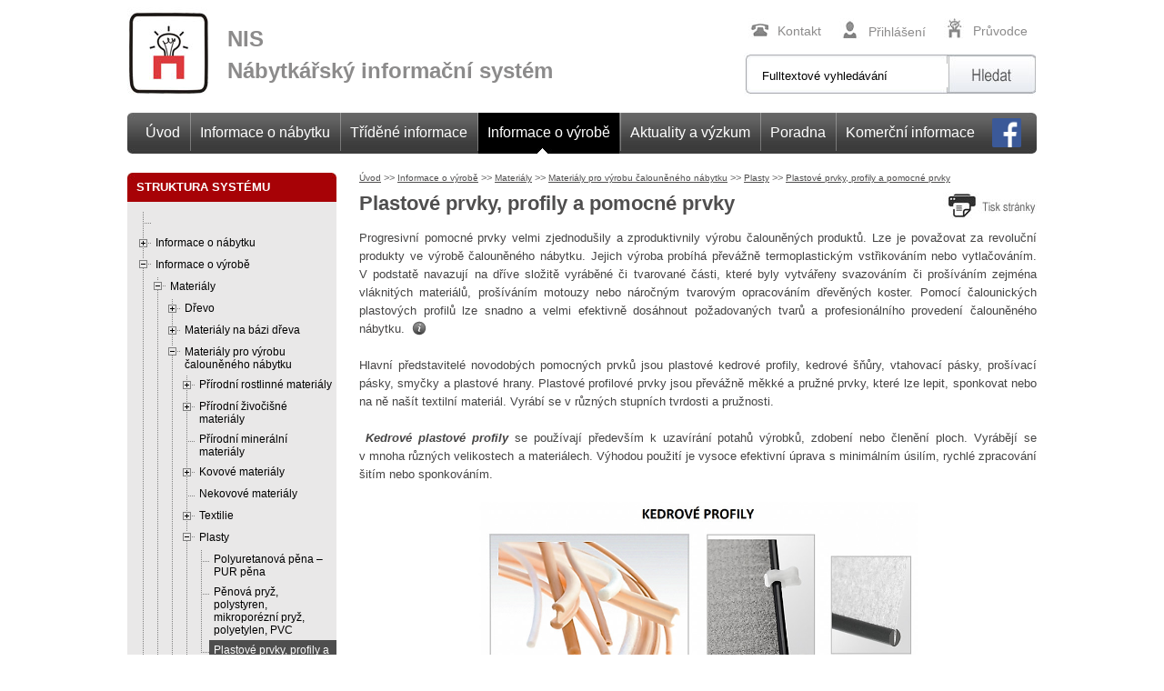

--- FILE ---
content_type: text/html; charset=utf-8
request_url: https://www.n-i-s.cz/cz/plastove-prvky-profily-a-pomocne-prvky/page/460/
body_size: 14959
content:
<!DOCTYPE html PUBLIC "-//W3C//DTD XHTML 1.0 Transitional//EN" "http://www.w3.org/TR/xhtml1/DTD/xhtml1-transitional.dtd">
<html xmlns="http://www.w3.org/1999/xhtml" xml:lang="cs" lang="cs">
<head>
<title>NIS - Nábytkářský informační systém</title>
<meta name="Description" content="NIS - Nábytkářský informační systém" />            
<meta name="Keywords" content="nis, nábytkářský,informační,systeém, servis,normy,nábytek" />            
 
<meta http-equiv="content-type" content="text/html; charset=utf-8" />
<meta http-equiv="content-language" content="cs" />
 
 

<meta name="author" content="Pavel Gregor | p.gregor@interier.com" />
   
<meta name="copyright" content="http://www.n-i-s.cz" />


<link rel="stylesheet" type="text/css" href="/css/lightbox.css" media="screen" />


<script type="text/javascript" src="/js/ajax.js"></script>


  <link rel="stylesheet" type="text/css" href="/css/tabs.css" />
    <script type="text/javascript">
      /* <![CDATA[ */
      document.write('<link rel="stylesheet" type="text/css" ' +
        'href="/css/preload.css" />');
      /* ]]> */
    </script>
  
    <script type="text/javascript"
      src="https://ajax.googleapis.com/ajax/libs/jquery/1.6.4/jquery.min.js">
    </script>

 
  
<link rel="stylesheet" type="text/css" href="/css/index.css" media="screen, projection" />

    <link rel="stylesheet" type="text/css" media="screen" href="/js/fancybox/jquery.fancybox-1.3.4.css" />
    <script type="text/javascript" src="/js/fancybox/jquery.mousewheel-3.0.4.pack.js"></script>
    <script type="text/javascript" src="/js/fancybox/jquery.fancybox-1.3.4.js"></script>


<script type="text/javascript" src="/js/jquery.lightbox.js" charset="utf-8"></script>
<script type="text/javascript" src="/js/jquery.treeview.js" charset="utf-8"></script>
<script type="text/javascript" src="/js/jquery.listnav-2.1.js" charset="utf-8"></script>

    <script type="text/javascript" src="/js/tabs.js"></script>



<link href="http://jet-jadro.intweb.cz/libs/free-css-drop-down-menu_v1_1/css/dropdown/dropdown.vertical.css" media="screen" rel="stylesheet" type="text/css" />

<link href="http://jet-jadro.intweb.cz/libs/free-css-drop-down-menu_v1_1/css/dropdown/themes/default/default.css" media="screen" rel="stylesheet" type="text/css" />

<!--[if lt IE 7]>
<script type="text/javascript" src="http://jet-jadro.intweb.cz/libs/free-css-drop-down-menu_v1_1/js/jquery/jquery.dropdown.js"></script>
<![endif]-->

 <link rel="stylesheet" type="text/css" href="/css/pages.css" media="screen, projection" />
 <link rel="stylesheet" type="text/css" href="/css/jquery.treeview.css" media="screen, projection" />

    

<script type="text/javascript">
	$(document).ready(function(){
   $('.lightbox').lightbox();

                $(".catmenu").treeview({
				collapsed: true,
				animated: "medium",     
        unique: true,                
		        persist: "location" ,
		toggle: function() {
			window.console && console.log("%o was toggled", this);
		}
			});
		$(".lightbox").lightbox();
                    
		$(".tooltip").fancybox({
                                'autoScale'     : false,	
                                'hideOnContentClick' : true,
				'titlePosition'		: 'inside',
				'transitionIn'		: 'none',
				'transitionOut'		: 'none'
			});
                   $(".tooltip2").fancybox({
                                'autoScale'     : false,	
                                'hideOnContentClick' : true,
				'titlePosition'		: 'inside',
				'transitionIn'		: 'none',
				'transitionOut'		: 'none'
			});
                            
               $(".helpurl").fancybox({
		'width'				: '75%',
		'height'			: '75%',
                 'autoScale'     	: false,
                 'transitionIn'		: 'none',
		'transitionOut'		: 'none',
		'type'				: 'iframe'
	});

	});

</script>



<script type="text/javascript">
$(document).ready(function(){
 $('#myList').listnav({ 
    initLetter: 'a', 
    includeOther: true, 
    showCounts: false,
    noMatchText: 'Nic neodpovídá filtru, klikněte na další písmeno.'
  });
});
</script>



    

  
  <script type="text/javascript">
 var _gaq = _gaq || [];
 _gaq.push(['_setAccount', 'UA-42650333-1']);
 _gaq.push(['_trackPageview']);
 (function() {
var ga = document.createElement('script'); ga.type = 'text/javascript'; ga.async = true;
ga.src = ('https:' == document.location.protocol ? 'https://ssl' : 'http://www') + '.google-analytics.com/ga.js';
var s = document.getElementsByTagName('script')[0]; s.parentNode.insertBefore(ga, s);
})();
 
 </script>


<script>
(function(){
  window._fbds = window._fbds || {};
  _fbds.pixelId = 1410170079234004;
  var fbds = document.createElement('script');
  fbds.async = true;
  fbds.src = '//connect.facebook.net/en_US/fbds.js';
  var s = document.getElementsByTagName('script')[0];
  s.parentNode.insertBefore(fbds, s);
})();

window._fbq = window._fbq || [];
window._fbq.push(["track", "PixelInitialized", {}]);
</script>

<noscript><img height="1" width="1" border="0" alt="" style="display:none" src="https://www.facebook.com/tr?id=1410170079234004&amp;ev=NoScript" /></noscript>

</head> 

  <body>
 
 
<div id="page">


   
<div id="top13">
   <h1>NIS<br />Nábytkářský informační systém</h1>
      
 <div id='topleft'><a id='topodkaz' href='/'></a></div>
    
 <div id='topmenu'>
     
<a href='/cz/pruvodce/'><img src="/images13/ico_pruvodce.jpg" alt="Průvodce" />Průvodce</a>
<div id="resultLogin">
    <a href='/user/2/login/'><img src="/images13/ico_login.jpg" alt="Přihlášení" />Přihlášení</a>
 
</div>
<a href='/cz/kontakt/'><img src="/images13/ico_kontakt.jpg" alt="Kontakt" />Kontakt</a>

</div>
 
<div id="topsearch">

<form method="get" action="/search/">
 <input onfocus="if(this.value=='Fulltextové vyhledávání'){this.value=''}"
 onblur="if(this.value==''){this.value='zadejte klíčové slovo'}"
 type="text" id="hltex" name="hltex"
 value="Fulltextové vyhledávání"/>


<input type="submit" class="sub" align="right" name="Search" value="" />
</form>

</div>
 
 
 
      <div id="header-menu">  
                      <div id="header-menu-left"> </div>
                      
                      <div id="header-menu-center">
                                

          <ul id="jsddm">
                                  <li class="select">
                            <a href="/">Úvod</a>          
                                        </li>     
                                                  <li class="">
                                 <img src="/images13/menu_oddelovac.jpg" alt="" />
                            <a href="/cz/vse-o-nabytku/page/14/">Informace o nábytku</a>
                           
                                
       <ul>                          
      
    <li><a href="/cz/nabytek-jako-pojem/page/15/" title="">
    Nábytek jako pojem</a> </li>
       
    <li><a href="/cz/zakladni-pozadavky/page/16/" title="">
    Základní požadavky</a> </li>
       
    <li><a href="/cz/zavazne-predpisy/page/18/" title="">
    Závazné předpisy</a> </li>
       
    <li><a href="/cz/ergonomie/page/19/" title="">
    Ergonomie</a> </li>
       
    <li><a href="/cz/bytovy-nabytek/page/17/" title="">
    Bytový nábytek</a> </li>
       
    <li><a href="/cz/nebytovy-nabytek/page/426/" title="">
    Nebytový nábytek</a> </li>
       
    <li><a href="/cz/stylovy-nabytek/page/345/" title="">
    Stylový nábytek</a> </li>
       
    <li><a href="/cz/bezbarierovy-nabytek/page/336/" title="">
    Bezbariérový nábytek</a> </li>
       
    <li><a href="/cz/ekologicky-nabytek/page/471/" title="">
    Ekologický nábytek</a> </li>
           
   </ul>       
                            
                            
                                        </li>     
                                  <li class="">
                                <img src="/images13/menu_oddelovac.jpg" alt="" />
                            <a href="/search/">Tříděné informace</a>          
                                        </li>     
                                   <li class="">
                                   <img src="/images13/menu_oddelovac.jpg" alt="" />
                           <a href="/cz/informace-vztahujici-se-k-vyrobe/page/65/" class="active">Informace o výrobě</a>
                                     
                                          <ul>                          
           
    <li><a href="/cz/materialy/page/66/" title="">
    Materiály</a> </li>
             
    <li><a href="/cz/technologie/page/67/" title="">
    Technologie</a> </li>
             
    <li><a href="/cz/provozni-predpisy/page/68/" title="">
    Provozní předpisy</a> </li>
             
    <li><a href="/cz/pracovne-pravni-predpisy/page/69/" title="">
    Pracovně právní předpisy</a> </li>
             
    <li><a href="/cz/ekologie-vyroby/page/77/" title="">
    Ekologie výroby</a> </li>
            
   </ul>   
                                   
                                   </li>     
                                                  <li class="">
                                    <img src="/images13/menu_oddelovac.jpg" alt="" />
                              <a href="/cz/aktuality-vyzkum/">
                                  Aktuality a výzkum</a>     
                                        </li>     
                                                         <li class="">
                                <img src="/images13/menu_oddelovac.jpg" alt="" />
                              <a href="/poradna/">Poradna</a>  
                              
                                                                     <ul>                          
           
    <li><a href="/cz/informace-pro-zakazniky/page/500/" title="">
    Informace pro zákazníky</a> </li>
            
   </ul>   
                                        </li>    
                                               <li class="">
                                <img src="/images13/menu_oddelovac.jpg" alt="" />
                              <a href="/cz/komercni-informace/page/283/">Komerční informace</a>     
                                    
                                            <ul>                          
       
    <li><a href="/cz/vyroba-a-obchod/page/284/" title="">
    Výroba a obchod</a> </li>
      
    <li><a href="/cz/odborne-poradenstvi/page/285/" title="">
    Odborné poradenství</a> </li>
      
    <li><a href="/cz/interier/page/286/" title="">
    Interiér</a> </li>
         
   </ul>             
                                               
                                               </li>     
                                  <li class="">
                                                <a class="fb" href="https://www.facebook.com/cesky.nabytek.cz" target="_blank">
                                                
                                 <img src="/images/fb-logo.png" alt="" />
                                  </a>  </li>         
                                  
                            </ul>
    
    
    
  
     
                      </div>
                       <div id="header-menu-right" class="_ui-widget-header"> </div>
                     </div>
    

</div>
 
<div id="pages_center">
    
    
    
<div id="pages_left">


 
<div id="menunadpis">
<h2>STRUKTURA SYSTÉMU</h2>
</div>

<div id="menu">



<div class="box categories">


<ul class="catmenu catmenu1">

        

                
<li >
    
<a href="/cz//page/596/" title="">
</a>



     
   
               </li>






                
<li >
    
<a href="/cz/informace-o-nabytku/page/14/" title="">
 Informace o nábytku</a>



  <ul>         
  <li >

  
   
  

<a class="" href="/cz/nabytek-jako-pojem/page/15/" title="">Nábytek jako pojem</a>
 
  <ul> 
<li>


    
  
  

<a class="" href="/cz/filosofie/page/20/" title="">Filosofie</a>

  
                </li>

   
<li>


    
  
  

<a class="" href="/cz/odborne-pojmy-a-terminy/page/21/" title="">Odborné pojmy a termíny</a>

  
                </li>

   
<li>


    
  
  

<a class="" href="/cz/typologie-a-typizace-nabytku/page/232/" title="">Typologie a typizace nábytku</a>

  
                </li>

   
<li>


    
  
  

<a class="" href="/cz/odborny-slovnik/page/177/" title="">Odborný slovník</a>

  
                </li>

   
<li>


    
  
  

<a class="" href="/cz/historie/page/22/" title="">Historie</a>

  
                </li>

   
<li>


    
  
  

<a class="" href="/cz/trendy/page/23/" title="">Trendy</a>

  
                </li>

   
<li>


    
  
  

<a class="" href="/cz/humor/page/295/" title="">Humor</a>

  
                </li>

  </ul>


             
  </li>

            
  <li >

  
   
  

<a class="" href="/cz/zakladni-pozadavky/page/16/" title="">Základní požadavky</a>
 
  <ul> 
<li>


    
  
  

<a class="" href="/cz/provedeni/page/24/" title="">Provedení</a>

  
                </li>

   
<li>


    
  
  

<a class="" href="/cz/zkouseni/page/57/" title="">Zkoušení</a>

  
                </li>

   
<li>


    
  
  

<a class="" href="/cz/konstrukce/page/25/" title="">Konstrukce</a>

  
                </li>

   
<li>


    
  
  

<a class="" href="/cz/material/page/26/" title="">Materiál</a>

  
                </li>

   
<li>


    
  
  

<a class="" href="/cz/rozmery/page/27/" title="">Rozměry</a>

  <ul> 
<li>
  
  

<a class="" href="/cz/odchylky-rozmeru/page/466/" title="">Odchylky rozměrů</a>



  



           </li>

  </ul>
                </li>

   
<li>


    
  
  

<a class="" href="/cz/bezpecnost/page/28/" title="">Bezpečnost </a>

  
                </li>

   
<li>


    
  
  

<a class="" href="/cz/obaly/page/58/" title="">Obaly</a>

  <ul> 
<li>
  
  

<a class="" href="/cz/oznacovani-obalu/page/201/" title="">Označování obalů</a>



  



           </li>

   
<li>
  
  

<a class="" href="/cz/obaly-nabytku/page/547/" title="">Obaly nábytku</a>



  <ul>        <li>
    

<a class="" href="/cz/materialy-pro-baleni-nabytku/page/556/" title="">Materiály pro balení nábytku</a>

           </li>
    </ul>



           </li>

   
<li>
  
  

<a class="" href="/cz/skladovani-a-preprava-vyrobku/page/227/" title="">Skladování a přeprava  výrobků</a>



  



           </li>

  </ul>
                </li>

   
<li>


    
  
  

<a class="" href="/cz/ekologie/page/63/" title="">Ekologie</a>

  <ul> 
<li>
  
  

<a class="" href="/cz/ekologicke-znacky/page/259/" title="">Ekologické značky</a>



  



           </li>

   
<li>
  
  

<a class="" href="/cz/metodika-nakupu-nabytku/page/258/" title="">Metodika nákupu nábytku</a>



  



           </li>

  </ul>
                </li>

   
<li>


    
  
  

<a class="" href="/cz/projektova-dokumentace/page/559/" title="">Projektová dokumentace</a>

  <ul> 
<li>
  
  

<a class="" href="/cz/zobrazovani-nabytku/page/592/" title="">Zobrazování nábytku</a>



  



           </li>

   
<li>
  
  

<a class="" href="/cz/graficke-znacky/page/593/" title="">Grafické značky</a>



  



           </li>

  </ul>
                </li>

  </ul>


             
  </li>

            
  <li >

  
   
  

<a class="" href="/cz/zavazne-predpisy/page/18/" title="">Závazné předpisy</a>
 
  <ul> 
<li>


    
  
  

<a class="" href="/cz/souvisejici-zakony/page/31/" title="">Související zákony</a>

  
                </li>

   
<li>


    
  
  

<a class="" href="/cz/normy-csn-en/page/30/" title="">Normy ČSN, EN</a>

  
                </li>

   
<li>


    
  
  

<a class="" href="/cz/zavaznost-norem/page/29/" title="">Závaznost norem</a>

  
                </li>

   
<li>


    
  
  

<a class="" href="/cz/souvisejici-vyhlasky/page/32/" title="">Související vyhlášky</a>

  
                </li>

   
<li>


    
  
  

<a class="" href="/cz/autor-pravni-ochrana/page/62/" title="">Autor. právní ochrana</a>

  <ul> 
<li>
  
  

<a class="" href="/cz/pravni-ochrana-designu/page/273/" title="">Právní ochrana designu</a>



  



           </li>

   
<li>
  
  

<a class="" href="/cz/dusevni-vlastnictvi/page/206/" title="">Duševní vlastnictví</a>



  <ul>        <li>
    

<a class="" href="/cz/obchodni-tajemstvi/page/209/" title="">Obchodní tajemství</a>

           </li>
            <li>
    

<a class="" href="/cz/autorske-pravo/page/210/" title="">Autorské právo</a>

           </li>
            <li>
    

<a class="" href="/cz/prumyslove-vlastnictvi/page/211/" title="">Průmyslové vlastnictví</a>

           </li>
            <li>
    

<a class="" href="/cz/nekale-obchodni-praktiky/page/212/" title="">Nekalé obchodní praktiky</a>

           </li>
    </ul>



           </li>

   
<li>
  
  

<a class="" href="/cz/vytvareni-hodnoty/page/207/" title="">Vytváření hodnoty</a>



  <ul>        <li>
    

<a class="" href="/cz/reserse-pro-jednotlive-typy-ochrany/page/228/" title="">Rešerše pro jednotlivé typy ochrany</a>

           </li>
            <li>
    

<a class="" href="/cz/rizika/page/229/" title="">Rizika</a>

           </li>
            <li>
    

<a class="" href="/cz/vyhody-a-zhodnoceni/page/230/" title="">Výhody a zhodnocení</a>

           </li>
            <li>
    

<a class="" href="/cz/priprava-strategie-v-oblasti-dusevniho-vlastnictvi/page/231/" title="">Příprava strategie v oblasti duševního vlastnictví</a>

           </li>
    </ul>



           </li>

   
<li>
  
  

<a class="" href="/cz/informacni-listy-jednotlivych-zemi/page/208/" title="">Informační listy jednotlivých zemí</a>



  <ul>        <li>
    

<a class="" href="/cz/bulharska-republika/page/233/" title="">Bulharská republika</a>

           </li>
            <li>
    

<a class="" href="/cz/ceska-republika/page/234/" title="">Česká republika</a>

           </li>
            <li>
    

<a class="" href="/cz/cina/page/237/" title="">Čína</a>

           </li>
            <li>
    

<a class="" href="/cz/eu/page/238/" title="">EU</a>

           </li>
            <li>
    

<a class="" href="/cz/francie/page/239/" title="">Francie</a>

           </li>
            <li>
    

<a class="" href="/cz/indie/page/240/" title="">Indie</a>

           </li>
            <li>
    

<a class="" href="/cz/italie/page/242/" title="">Itálie</a>

           </li>
            <li>
    

<a class="" href="/cz/litva/page/243/" title="">Litva</a>

           </li>
            <li>
    

<a class="" href="/cz/madarsko/page/244/" title="">Maďarsko</a>

           </li>
            <li>
    

<a class="" href="/cz/nemecko/page/245/" title="">Německo</a>

           </li>
            <li>
    

<a class="" href="/cz/polsko/page/265/" title="">Polsko</a>

           </li>
            <li>
    

<a class="" href="/cz/portugalsko/page/266/" title="">Portugalsko</a>

           </li>
            <li>
    

<a class="" href="/cz/rumunsko/page/267/" title="">Rumunsko</a>

           </li>
            <li>
    

<a class="" href="/cz/rusko/page/268/" title="">Rusko</a>

           </li>
            <li>
    

<a class="" href="/cz/recko/page/269/" title="">Řecko</a>

           </li>
            <li>
    

<a class="" href="/cz/spojene-staty-americke/page/270/" title="">Spojené státy americké</a>

           </li>
            <li>
    

<a class="" href="/cz/spanelsko/page/271/" title="">Španělsko</a>

           </li>
            <li>
    

<a class="" href="/cz/velka-britanie/page/272/" title="">Velká Británie</a>

           </li>
    </ul>



           </li>

  </ul>
                </li>

  </ul>


             
  </li>

            
  <li >

  
   
  

<a class="" href="/cz/ergonomie/page/19/" title="">Ergonomie</a>
 
  <ul> 
<li>


    
  
  

<a class="" href="/cz/antropometrie/page/34/" title="">Antropometrie</a>

  
                </li>

   
<li>


    
  
  

<a class="" href="/cz/parametry-populace/page/33/" title="">Parametry populace</a>

  
                </li>

   
<li>


    
  
  

<a class="" href="/cz/rozmerove-pozadavky/page/36/" title="">Rozměrové požadavky</a>

  <ul> 
<li>
  
  

<a class="" href="/cz/ulozny/page/278/" title="">Úložný</a>



  



           </li>

   
<li>
  
  

<a class="" href="/cz/sedaci/page/279/" title="">Sedací</a>



  



           </li>

   
<li>
  
  

<a class="" href="/cz/lehaci/page/280/" title="">Lehací</a>



  



           </li>

   
<li>
  
  

<a class="" href="/cz/pracovni/page/281/" title="">Pracovní</a>



  



           </li>

   
<li>
  
  

<a class="" href="/cz/jidelni/page/282/" title="">Jídelní</a>



  



           </li>

  </ul>
                </li>

   
<li>


    
  
  

<a class="" href="/cz/vyzkum/page/61/" title="">Výzkum</a>

  
                </li>

  </ul>


             
  </li>

            
  <li >

  
   
  

<a class="" href="/cz/bytovy-nabytek/page/17/" title="">Bytový nábytek</a>
 
  <ul> 
<li>


    
  
  

<a class="" href="/cz/bytovy-interier/page/557/" title="">Bytový interiér</a>

  <ul> 
<li>
  
  

<a class="" href="/cz/prostredi-interieru/page/594/" title="">Prostředí interiéru</a>



  



           </li>

   
<li>
  
  

<a class="" href="/cz/tvorba-interieru/page/558/" title="">Tvorba interiéru</a>



  



           </li>

  </ul>
                </li>

   
<li>


    
  
  

<a class="" href="/cz/ulozny-nabytek/page/37/" title="">Úložný nábytek</a>

  <ul> 
<li>
  
  

<a class="" href="/cz/vseobecne-pozadavky/page/178/" title="">Všeobecné požadavky</a>



  <ul>        <li>
    

<a class="" href="/cz/provedeni/page/179/" title="">Provedení</a>

           </li>
            <li>
    

<a class="" href="/cz/konstrukce/page/180/" title="">Konstrukce</a>

           </li>
            <li>
    

<a class="" href="/cz/material/page/181/" title="">Materiál</a>

           </li>
            <li>
    

<a class="" href="/cz/rozmery/page/182/" title="">Rozměry</a>

           </li>
            <li>
    

<a class="" href="/cz/ergonomie-obsluhy/page/277/" title="">Ergonomie obsluhy</a>

           </li>
            <li>
    

<a class="" href="/cz/bezpecnost/page/183/" title="">Bezpečnost</a>

           </li>
            <li>
    

<a class="" href="/cz/zkouseni/page/184/" title="">Zkoušení</a>

           </li>
            <li>
    

<a class="" href="/cz/vybaveni/page/252/" title="">Vybavení</a>

           </li>
            <li>
    

<a class="" href="/cz/hlavni-vady-a-nalezitosti/page/187/" title="">Hlavní vady a náležitosti</a>

           </li>
            <li>
    

<a class="" href="/cz/pruvodni-dokumentace/page/264/" title="">Průvodní dokumentace</a>

           </li>
    </ul>



           </li>

   
<li>
  
  

<a class="" href="/cz/pro-pokoje-a-kancelare/page/88/" title="">Pro pokoje a kanceláře</a>



  <ul>        <li>
    

<a class="" href="/cz/provedeni/page/92/" title="">Provedení</a>

           </li>
            <li>
    

<a class="" href="/cz/konstrukce/page/93/" title="">Konstrukce</a>

           </li>
            <li>
    

<a class="" href="/cz/material/page/94/" title="">Materiál</a>

           </li>
            <li>
    

<a class="" href="/cz/rozmery/page/95/" title="">Rozměry</a>

           </li>
            <li>
    

<a class="" href="/cz/bezpecnost/page/96/" title="">Bezpěčnost</a>

           </li>
            <li>
    

<a class="" href="/cz/zkouseni/page/97/" title="">Zkoušení</a>

           </li>
            <li>
    

<a class="" href="/cz/vybaveni/page/249/" title="">Vybavení</a>

           </li>
            <li>
    

<a class="" href="/cz/hlavni-vady-a-nalezitosti/page/246/" title="">Hlavní vady a náležitosti</a>

           </li>
    </ul>



           </li>

   
<li>
  
  

<a class="" href="/cz/pro-kuchyne-a-koupelny/page/87/" title="">Pro kuchyně a koupelny</a>



  <ul>        <li>
    

<a class="" href="/cz/provedeni/page/191/" title="">Provedení</a>

           </li>
            <li>
    

<a class="" href="/cz/konstrukce/page/192/" title="">Konstrukce</a>

           </li>
            <li>
    

<a class="" href="/cz/material/page/193/" title="">Materiál</a>

           </li>
            <li>
    

<a class="" href="/cz/rozmery/page/194/" title="">Rozměry</a>

           </li>
            <li>
    

<a class="" href="/cz/bezpecnost/page/195/" title="">Bezpečnost</a>

           </li>
            <li>
    

<a class="" href="/cz/zkouseni/page/196/" title="">Zkoušení</a>

           </li>
            <li>
    

<a class="" href="/cz/vybaveni/page/250/" title="">Vybavení</a>

           </li>
            <li>
    

<a class="" href="/cz/hlavni-vady-a-nalezitosti/page/199/" title="">Hlavní vady a náležitosti</a>

           </li>
    </ul>



           </li>

  </ul>
                </li>

   
<li>


    
  
  

<a class="" href="/cz/sedaci-nabytek/page/47/" title="">Sedací nábytek</a>

  <ul> 
<li>
  
  

<a class="" href="/cz/ergonomie/page/274/" title="">Ergonomie</a>



  <ul>        <li>
    

<a class="" href="/cz/tepelne-vlhkostni-pohoda/page/548/" title="">Tepelně vlhkostní pohoda</a>

           </li>
            <li>
    

<a class="" href="/cz/specificke-fyziologicke-pozadavky/page/549/" title="">Specifické fyziologické požadavky</a>

           </li>
    </ul>



           </li>

   
<li>
  
  

<a class="" href="/cz/provedeni/page/52/" title="">Provedení</a>



  



           </li>

   
<li>
  
  

<a class="" href="/cz/konstrukce/page/53/" title="">Konstrukce</a>



  



           </li>

   
<li>
  
  

<a class="" href="/cz/material/page/54/" title="">Materiál</a>



  



           </li>

   
<li>
  
  

<a class="" href="/cz/rozmery/page/55/" title="">Rozměry</a>



  



           </li>

   
<li>
  
  

<a class="" href="/cz/bezpecnost/page/56/" title="">Bezpečnost</a>



  



           </li>

   
<li>
  
  

<a class="" href="/cz/zkouseni/page/101/" title="">Zkoušení</a>



  



           </li>

   
<li>
  
  

<a class="" href="/cz/vybaveni/page/256/" title="">Vybavení</a>



  



           </li>

   
<li>
  
  

<a class="" href="/cz/hlavni-vady-a-nalezitosti/page/104/" title="">Hlavní vady a náležitosti</a>



  



           </li>

  </ul>
                </li>

   
<li>


    
  
  

<a class="" href="/cz/lehaci-nabytek/page/48/" title="">Lehací nábytek</a>

  <ul> 
<li>
  
  

<a class="" href="/cz/luzko/page/262/" title="">Lůžko</a>



  <ul>        <li>
    

<a class="" href="/cz/myty-a-povesti/page/514/" title="">Mýty a pověsti</a>

           </li>
            <li>
    

<a class="" href="/cz/marketing/page/504/" title="">Marketing</a>

           </li>
            <li>
    

<a class="" href="/cz/dobry-spanek/page/502/" title="">Dobrý spánek </a>

           </li>
            <li>
    

<a class="" href="/cz/pater-a-jeji-funkce/page/503/" title="">Páteř a její funkce</a>

           </li>
            <li>
    

<a class="" href="/cz/ergonomie-lezeni/page/505/" title="">Ergonomie ležení</a>

           </li>
            <li>
    

<a class="" href="/cz/tepelne-vlhkostni-pohoda/page/506/" title="">Tepelně vlhkostní pohoda</a>

           </li>
            <li>
    

<a class="" href="/cz/biologicke-faktory/page/507/" title="">Biologické faktory </a>

           </li>
            <li>
    

<a class="" href="/cz/specialni-luzka/page/508/" title="">Speciální lůžka</a>

           </li>
            <li>
    

<a class="" href="/cz/luzka-mladych/page/509/" title="">Lůžka mladých</a>

           </li>
            <li>
    

<a class="" href="/cz/luzka-dospelych/page/510/" title="">Lůžka dospělých</a>

           </li>
            <li>
    

<a class="" href="/cz/luzka-senioru/page/511/" title="">Lůžka seniorů</a>

           </li>
            <li>
    

<a class="" href="/cz/luzka-hendikepovanych/page/512/" title="">Lůžka hendikepovaných</a>

           </li>
            <li>
    

<a class="" href="/cz/vyzkum/page/513/" title="">Výzkum</a>

           </li>
    </ul>



           </li>

   
<li>
  
  

<a class="" href="/cz/provedeni/page/105/" title="">Provedení</a>



  



           </li>

   
<li>
  
  

<a class="" href="/cz/konstrukce/page/106/" title="">Konstrukce</a>



  



           </li>

   
<li>
  
  

<a class="" href="/cz/material/page/107/" title="">Materiál</a>



  



           </li>

   
<li>
  
  

<a class="" href="/cz/rozmery/page/108/" title="">Rozměry</a>



  



           </li>

   
<li>
  
  

<a class="" href="/cz/bezpecnost/page/109/" title="">Bezpečnost</a>



  



           </li>

   
<li>
  
  

<a class="" href="/cz/zkouseni/page/110/" title="">Zkoušení</a>



  



           </li>

   
<li>
  
  

<a class="" href="/cz/pruvodni-dokumentace/page/261/" title="">Průvodní dokumentace</a>



  



           </li>

   
<li>
  
  

<a class="" href="/cz/hlavni-vady-a-nalezitosti/page/113/" title="">Hlavní vady a náležitosti</a>



  



           </li>

  </ul>
                </li>

   
<li>


    
  
  

<a class="" href="/cz/pracovni-nabytek/page/49/" title="">Pracovní nábytek</a>

  <ul> 
<li>
  
  

<a class="" href="/cz/ergonomie/page/551/" title="">Ergonomie</a>



  <ul>        <li>
    

<a class="" href="/cz/pracovni-stoly-a-stoly-pro-pc/page/552/" title="">Pracovní stoly a stoly pro PC</a>

           </li>
            <li>
    

<a class="" href="/cz/konferencni-a-servirovaci-stolky/page/553/" title="">Konferenční a servírovací stolky</a>

           </li>
    </ul>



           </li>

   
<li>
  
  

<a class="" href="/cz/provedeni/page/114/" title="">Provedení</a>



  



           </li>

   
<li>
  
  

<a class="" href="/cz/konstrukce/page/115/" title="">Konstrukce</a>



  



           </li>

   
<li>
  
  

<a class="" href="/cz/material/page/116/" title="">Materiál</a>



  



           </li>

   
<li>
  
  

<a class="" href="/cz/rozmery/page/117/" title="">Rozměry</a>



  



           </li>

   
<li>
  
  

<a class="" href="/cz/bezpecnost/page/118/" title="">Bezpečnost</a>



  



           </li>

   
<li>
  
  

<a class="" href="/cz/zkouseni/page/119/" title="">Zkoušení</a>



  



           </li>

   
<li>
  
  

<a class="" href="/cz/pruvodni-dokumentace/page/276/" title="">Průvodní dokumentace</a>



  



           </li>

   
<li>
  
  

<a class="" href="/cz/hlavni-vady-a-nalezitosti/page/257/" title="">Hlavní vady a náležitosti</a>



  



           </li>

  </ul>
                </li>

   
<li>


    
  
  

<a class="" href="/cz/jidelni/page/50/" title="">Jídelní</a>

  <ul> 
<li>
  
  

<a class="" href="/cz/ergonomie/page/550/" title="">Ergonomie</a>



  



           </li>

   
<li>
  
  

<a class="" href="/cz/provedeni/page/123/" title="">Provedení</a>



  



           </li>

   
<li>
  
  

<a class="" href="/cz/konstrukce/page/124/" title="">Konstrukce</a>



  



           </li>

   
<li>
  
  

<a class="" href="/cz/material/page/125/" title="">Materiál</a>



  



           </li>

   
<li>
  
  

<a class="" href="/cz/rozmery/page/126/" title="">Rozměry</a>



  



           </li>

   
<li>
  
  

<a class="" href="/cz/bezpecnost/page/127/" title="">Bezpečnost</a>



  



           </li>

   
<li>
  
  

<a class="" href="/cz/zkouseni/page/128/" title="">Zkoušení</a>



  



           </li>

   
<li>
  
  

<a class="" href="/cz/hlavni-vady-a-nalezitosti/page/131/" title="">Hlavní vady a náležitosti</a>



  



           </li>

  </ul>
                </li>

   
<li>


    
  
  

<a class="" href="/cz/ostatni-nabytek/page/51/" title="">Ostatní nábytek</a>

  <ul> 
<li>
  
  

<a class="" href="/cz/doplnkovy-nabytek/page/536/" title="">Doplňkový nábytek</a>



  



           </li>

   
<li>
  
  

<a class="" href="/cz/specialni-nabytek/page/537/" title="">Speciální nábytek</a>



  



           </li>

  </ul>
                </li>

  </ul>


             
  </li>

            
  <li >

  
   
  

<a class="" href="/cz/nebytovy-nabytek/page/426/" title="">Nebytový nábytek</a>
 
  <ul> 
<li>


    
  
  

<a class="" href="/cz/nabytek-pro-venkovni-pouziti/page/427/" title="">Nábytek pro venkovní použití</a>

  <ul> 
<li>
  
  

<a class="" href="/cz/prostredi-a-material/page/463/" title="">Prostředí a materiál</a>



  <ul>        <li>
    

<a class="" href="/cz/vlhkost-venkovniho-prostredi/page/474/" title="">Vlhkost venkovního prostředí</a>

           </li>
            <li>
    

<a class="" href="/cz/vliv-vlhkosti-na-drevo-a-materialy-na-bazi-dreva/page/475/" title="">Vliv vlhkosti na dřevo a materiály na bázi dřeva</a>

           </li>
    </ul>



           </li>

   
<li>
  
  

<a class="" href="/cz/pozadavky-na-nabytek-pro-venkovni-prostredi/page/464/" title="">Požadavky na nábytek pro venkovní prostředí</a>



  <ul>        <li>
    

<a class="" href="/cz/environmentalni-pozadavky/page/484/" title="">Environmentální požadavky</a>

           </li>
            <li>
    

<a class="" href="/cz/bezpecnost/page/468/" title="">Bezpečnost</a>

           </li>
            <li>
    

<a class="" href="/cz/provedeni/page/476/" title="">Provedení</a>

           </li>
            <li>
    

<a class="" href="/cz/material/page/477/" title="">Materiál</a>

           </li>
            <li>
    

<a class="" href="/cz/trvanlivost-dreva/page/531/" title="">Trvanlivost dřeva</a>

           </li>
            <li>
    

<a class="" href="/cz/povrchova-uprava/page/478/" title="">Povrchová úprava</a>

           </li>
            <li>
    

<a class="" href="/cz/konstrukce/page/479/" title="">Konstrukce</a>

           </li>
            <li>
    

<a class="" href="/cz/rozmery/page/480/" title="">Rozměry</a>

           </li>
            <li>
    

<a class="" href="/cz/nalezitosti/page/481/" title="">Náležitosti</a>

           </li>
            <li>
    

<a class="" href="/cz/technicke-normy/page/482/" title="">Technické normy</a>

           </li>
    </ul>



           </li>

  </ul>
                </li>

   
<li>


    
  
  

<a class="" href="/cz/nabytek-pro-verejny-interier/page/428/" title="">Nábytek pro veřejný interiér</a>

  <ul> 
<li>
  
  

<a class="" href="/cz/prostredi-interieru/page/485/" title="">Prostředí interiéru</a>



  <ul>        <li>
    

<a class="" href="/cz/kvalita-vnitrniho-prostredi/page/490/" title="">Kvalita vnitřního prostředí</a>

           </li>
            <li>
    

<a class="" href="/cz/hygienicke-limity-skodlivych-latek/page/491/" title="">Hygienické limity škodlivých látek</a>

           </li>
            <li>
    

<a class="" href="/cz/environmentalni-pozadavky/page/492/" title="">Environmentální požadavky</a>

           </li>
            <li>
    

<a class="" href="/cz/pozarni-odolnost-dreva/page/493/" title="">Požární odolnost dřeva</a>

           </li>
            <li>
    

<a class="" href="/cz/vlhkost-vnitrniho-prostredi/page/494/" title="">Vlhkost vnitřního prostředí</a>

           </li>
    </ul>



           </li>

   
<li>
  
  

<a class="" href="/cz/tvorba-interieru/page/486/" title="">Tvorba interiéru</a>



  <ul>        <li>
    

<a class="" href="/cz/orientace-v-interieru/page/515/" title="">Orientace v interiéru</a>

           </li>
            <li>
    

<a class="" href="/cz/provedeni/page/516/" title="">Provedení</a>

           </li>
            <li>
    

<a class="" href="/cz/sociometrie-a-psychologie-prostoru/page/517/" title="">Sociometrie a psychologie prostoru</a>

           </li>
            <li>
    

<a class="" href="/cz/strategie-nabytku/page/518/" title="">Strategie nábytku</a>

           </li>
            <li>
    

<a class="" href="/cz/zamereni-interieru/page/520/" title="">Zaměření interiéru</a>

           </li>
    </ul>



           </li>

   
<li>
  
  

<a class="" href="/cz/projektovani-interieru/page/487/" title="">Projektování interiéru</a>



  <ul>        <li>
    

<a class="" href="/cz/logistika-reseni-a-montaze/page/521/" title="">Logistika řešení a montáže</a>

           </li>
            <li>
    

<a class="" href="/cz/logistika-projektove-dokumentace/page/522/" title="">Logistika projektové dokumentace</a>

           </li>
            <li>
    

<a class="" href="/cz/vykresova-dokumentace/page/523/" title="">Výkresová dokumentace</a>

           </li>
            <li>
    

<a class="" href="/cz/priklad-projektu-interieru/page/524/" title="">Příklad projektu interiéru</a>

           </li>
    </ul>



           </li>

   
<li>
  
  

<a class="" href="/cz/nabytek-pro-verejny-interier/page/489/" title="">Nábytek pro věřejný interiér</a>



  <ul>        <li>
    

<a class="" href="/cz/ulozny/page/526/" title="">Úložný</a>

           </li>
            <li>
    

<a class="" href="/cz/sedaci/page/527/" title="">Sedací</a>

           </li>
            <li>
    

<a class="" href="/cz/lehaci/page/528/" title="">Lehací</a>

           </li>
            <li>
    

<a class="" href="/cz/pro-praci-a-stravovani/page/529/" title="">Pro práci a stravování</a>

           </li>
    </ul>



           </li>

   
<li>
  
  

<a class="" href="/cz/normy-nabytku-pro-verejny-interier/page/488/" title=""> Normy nábytku pro veřejný interiér</a>



  



           </li>

  </ul>
                </li>

   
<li>


    
  
  

<a class="" href="/cz/nabytek-pro-praci-a-vzdelani/page/578/" title="">Nábytek pro práci a vzdělání</a>

  <ul> 
<li>
  
  

<a class="" href="/cz/ergonomie/page/579/" title="">Ergonomie</a>



  <ul>        <li>
    

<a class="" href="/cz/pracovni-stoly-a-stoly-pro-pc/page/581/" title="">Pracovní stoly a stoly pro PC</a>

           </li>
            <li>
    

<a class="" href="/cz/konferencni-a-servirovaci-stolky/page/582/" title="">Konferenční a servírovací stolky</a>

           </li>
            <li>
    

<a class="" href="/cz/laboratorni-stoly-a-stoly-pro-stroje/page/583/" title="">Laboratorní stoly a stoly pro stroje</a>

           </li>
            <li>
    

<a class="" href="/cz/nabytek-pro-vzdelavani/page/584/" title="">Nábytek pro vzdělávání</a>

           </li>
    </ul>



           </li>

   
<li>
  
  

<a class="" href="/cz/provedeni/page/580/" title="">Provedení</a>



  



           </li>

   
<li>
  
  

<a class="" href="/cz/konstrukce/page/585/" title="">Konstrukce</a>



  



           </li>

   
<li>
  
  

<a class="" href="/cz/material/page/586/" title="">Materiál</a>



  



           </li>

   
<li>
  
  

<a class="" href="/cz/rozmery/page/587/" title="">Rozměry</a>



  



           </li>

   
<li>
  
  

<a class="" href="/cz/bezpecnost/page/588/" title="">Bezpečnost</a>



  



           </li>

   
<li>
  
  

<a class="" href="/cz/zkouseni/page/589/" title="">Zkoušení</a>



  



           </li>

   
<li>
  
  

<a class="" href="/cz/pruvodni-dokumentace/page/590/" title="">Průvodní dokumentace</a>



  



           </li>

   
<li>
  
  

<a class="" href="/cz/hlavni-vady-a-nalezitosti/page/591/" title="">Hlavní vady a náležitosti</a>



  



           </li>

  </ul>
                </li>

  </ul>


             
  </li>

            
  <li >

  
   
  

<a class="" href="/cz/stylovy-nabytek/page/345/" title="">Stylový nábytek</a>
 
  <ul> 
<li>


    
  
  

<a class="" href="/cz/uvod/page/346/" title="">Úvod</a>

  
                </li>

   
<li>


    
  
  

<a class="" href="/cz/dusi-bohu-telo-nabytku/page/379/" title="">Duši Bohu, tělo nábytku</a>

  
                </li>

   
<li>


    
  
  

<a class="" href="/cz/faktory-promen/page/380/" title="">Faktory proměn</a>

  <ul> 
<li>
  
  

<a class="" href="/cz/styl-zeme-v-precesi-zemske-osy/page/381/" title="">Styl země v precesi zemské osy</a>



  



           </li>

   
<li>
  
  

<a class="" href="/cz/strucna-charakteristika-vyvoje-evropy/page/382/" title="">Stručná charakteristika vývoje Evropy</a>



  



           </li>

   
<li>
  
  

<a class="" href="/cz/zdobeni-ornament-a-clovek/page/383/" title="">Zdobení, ornament a člověk</a>



  



           </li>

   
<li>
  
  

<a class="" href="/cz/zdobeni-a-spolecnost/page/384/" title="">Zdobení a společnost</a>



  



           </li>

   
<li>
  
  

<a class="" href="/cz/zdobeni-nabytku/page/385/" title="">Zdobení nábytku</a>



  



           </li>

   
<li>
  
  

<a class="" href="/cz/nabytek-neni-veci-vytvarnosti-ale-hodnot/page/386/" title="">Nábytek není věcí výtvarnosti, ale hodnot</a>



  



           </li>

   
<li>
  
  

<a class="" href="/cz/strucny-vyvoj-vyroby-nabytku/page/387/" title="">Stručný vývoj výroby nábytku</a>



  



           </li>

  </ul>
                </li>

   
<li>


    
  
  

<a class="" href="/cz/stredovek/page/347/" title="">Středověk</a>

  <ul> 
<li>
  
  

<a class="" href="/cz/doba-predromanska/page/351/" title="">DOBA PŘEDROMÁNSKÁ</a>



  



           </li>

   
<li>
  
  

<a class="" href="/cz/doba-romanska/page/352/" title="">DOBA ROMÁNSKÁ</a>



  



           </li>

   
<li>
  
  

<a class="" href="/cz/gotika/page/354/" title="">GOTIKA</a>



  



           </li>

  </ul>
                </li>

   
<li>


    
  
  

<a class="" href="/cz/novovek/page/348/" title="">Novověk</a>

  <ul> 
<li>
  
  

<a class="" href="/cz/renesance/page/355/" title="">RENESANCE</a>



  



           </li>

   
<li>
  
  

<a class="" href="/cz/baroko/page/356/" title="">BAROKO</a>



  



           </li>

   
<li>
  
  

<a class="" href="/cz/rokoko/page/357/" title="">ROKOKO</a>



  



           </li>

   
<li>
  
  

<a class="" href="/cz/klasicismus/page/358/" title="">KLASICISMUS</a>



  



           </li>

   
<li>
  
  

<a class="" href="/cz/empir/page/359/" title="">EMPÍR</a>



  



           </li>

   
<li>
  
  

<a class="" href="/cz/bidermeier-a-druhe-rokoko/page/360/" title="">BIDERMEIER a DRUHÉ ROKOKO</a>



  



           </li>

   
<li>
  
  

<a class="" href="/cz/romantismus-a-viktoriansky-styl/page/361/" title="">ROMANTISMUS a VIKTORIÁNSKÝ STYL</a>



  



           </li>

  </ul>
                </li>

   
<li>


    
  
  

<a class="" href="/cz/medialni-vek/page/349/" title="">Mediální věk</a>

  <ul> 
<li>
  
  

<a class="" href="/cz/secese/page/362/" title="">SECESE</a>



  



           </li>

   
<li>
  
  

<a class="" href="/cz/individualisticka-moderna/page/363/" title="">INDIVIDUALISTICKÁ MODERNA</a>



  



           </li>

   
<li>
  
  

<a class="" href="/cz/funkcionalisticka-moderna-a-postmoderna/page/364/" title="">FUNKCIONALISTICKÁ MODERNA a POSTMODERNA</a>



  



           </li>

  </ul>
                </li>

   
<li>


    
  
  

<a class="" href="/cz/nova-doba/page/350/" title="">Nová doba</a>

  
                </li>

  </ul>


             
  </li>

            
  <li >

  
   
  

<a class="" href="/cz/bezbarierovy-nabytek/page/336/" title="">Bezbariérový nábytek</a>
 
  <ul> 
<li>


    
  
  

<a class="" href="/cz/legislativa-a-pozadavky/page/338/" title="">Legislativa a požadavky</a>

  
                </li>

   
<li>


    
  
  

<a class="" href="/cz/problematika-osob-se-zrakovym-omezenim/page/365/" title="">Problematika osob se zrakovým omezením</a>

  <ul> 
<li>
  
  

<a class="" href="/cz/charakteristika-zrakoveho-postizeni/page/366/" title="">Charakteristika zrakového postižení</a>



  



           </li>

   
<li>
  
  

<a class="" href="/cz/pozadavky-na-obyvane-prostredi/page/369/" title="">Požadavky na obývané prostředí</a>



  



           </li>

   
<li>
  
  

<a class="" href="/cz/dispozice-bytu-a-mobiliar/page/370/" title="">Dispozice bytu a mobiliář</a>



  



           </li>

  </ul>
                </li>

   
<li>


    
  
  

<a class="" href="/cz/problematika-osob-s-postizenim-pohyboveho-ustroji/page/367/" title="">Problematika osob s postižením pohybového ústrojí</a>

  <ul> 
<li>
  
  

<a class="" href="/cz/pozadavky-na-prostor/page/371/" title="">Požadavky na prostor</a>



  



           </li>

   
<li>
  
  

<a class="" href="/cz/pozadavky-na-nabytek/page/372/" title="">Požadavky na nábytek</a>



  



           </li>

  </ul>
                </li>

   
<li>


    
  
  

<a class="" href="/cz/problematika-starsich-senioru/page/373/" title="">Problematika starších seniorů</a>

  <ul> 
<li>
  
  

<a class="" href="/cz/objekty-pro-peci-o-starsi-obcany/page/374/" title="">Objekty pro péči o starší občany</a>



  



           </li>

   
<li>
  
  

<a class="" href="/cz/pozadavky-na-obyvane-prostredi/page/375/" title="">Požadavky na obývané prostředí</a>



  



           </li>

   
<li>
  
  

<a class="" href="/cz/pozadavky-na-nabytek/page/376/" title="">Požadavky na nábytek</a>



  



           </li>

  </ul>
                </li>

   
<li>


    
  
  

<a class="" href="/cz/antropometrie-a-dimenzovani/page/342/" title="">Antropometrie a dimenzování</a>

  
                </li>

   
<li>


    
  
  

<a class="" href="/cz/dosahy/page/343/" title="">Dosahy</a>

  <ul> 
<li>
  
  

<a class="" href="/cz/dosahove-vzdalenosti-vozickare/page/377/" title="">Dosahové vzdálenosti vozíčkáře</a>



  



           </li>

   
<li>
  
  

<a class="" href="/cz/dosahy-ovlivnene-zornym-polem-uzivatele/page/378/" title="">Dosahy ovlivněné zorným polem uživatele</a>



  



           </li>

  </ul>
                </li>

  </ul>


             
  </li>

            
  <li >

  
   
  

<a class="" href="/cz/ekologicky-nabytek/page/471/" title="">Ekologický nábytek</a>
 
  <ul> 
<li>


    
  
  

<a class="" href="/cz/metodika-nakupu-nabytku/page/472/" title="">Metodika nákupu nábytku</a>

  
                </li>

   
<li>


    
  
  

<a class="" href="/cz/ekologicke-znacky/page/473/" title="">Ekologické značky</a>

  
                </li>

  </ul>


             
  </li>

   </ul>   
   
               </li>






                
<li >
    
<a href="/cz/informace-o-vyrobe/page/65/" title="">
Informace o výrobě</a>



  <ul>         
  <li >

  
   
  

<a class="" href="/cz/materialy/page/66/" title="">Materiály</a>
 
  <ul> 
<li>


    
  
  

<a class="" href="/cz/drevo/page/78/" title="">Dřevo</a>

  <ul> 
<li>
  
  

<a class="" href="/cz/fyzikalni-a-mechanicke-vlastnosti-dreva/page/317/" title="">Fyzikální a mechanické vlastnosti dřeva</a>



  



           </li>

   
<li>
  
  

<a class="" href="/cz/makroskopicka-stavba-dreva/page/318/" title="">Makroskopická stavba dřeva</a>



  



           </li>

   
<li>
  
  

<a class="" href="/cz/charakteristika-jehlicnatych-drevin/page/319/" title="">Charakteristika jehličnatých dřevin</a>



  



           </li>

   
<li>
  
  

<a class="" href="/cz/charakteristika-listnatych-drevin/page/320/" title="">Charakteristika listnatých dřevin</a>



  



           </li>

   
<li>
  
  

<a class="" href="/cz/mikroskopicka-stavba-jehlicnatych-drevin/page/321/" title="">Mikroskopická stavba jehličnatých dřevin</a>



  



           </li>

   
<li>
  
  

<a class="" href="/cz/mikroskopicka-stavba-listnatych-drevin/page/322/" title="">Mikroskopická stavba listnatých dřevin</a>



  



           </li>

   
<li>
  
  

<a class="" href="/cz/rozdeleni-dreva-dle-sortimentu/page/323/" title="">Rozdělení dřeva dle sortimentu</a>



  



           </li>

  </ul>
                </li>

   
<li>


    
  
  

<a class="" href="/cz/materialy-na-bazi-dreva/page/79/" title="">Materiály na bázi dřeva</a>

  <ul> 
<li>
  
  

<a class="" href="/cz/preklizovane-materialy/page/215/" title="">Překližované materiály</a>



  



           </li>

   
<li>
  
  

<a class="" href="/cz/aglomerovane-materialy/page/190/" title="">Aglomerované materiály</a>



  



           </li>

   
<li>
  
  

<a class="" href="/cz/aglomerovane-materialy-s-pridavkem-nedrevenych-materialu/page/216/" title="">Aglomerované materiály s přídavkem nedřevěných materiálů</a>



  



           </li>

   
<li>
  
  

<a class="" href="/cz/modifikovane-drevo/page/217/" title="">Modifikované dřevo </a>



  



           </li>

   
<li>
  
  

<a class="" href="/cz/specialni-materialy-na-bazi-dreva/page/218/" title="">Speciální materiály na bázi dřeva</a>



  



           </li>

  </ul>
                </li>

   
<li>


    
  
  

<a class="" href="/cz/materialy-pro-vyrobu-calouneneho-nabytku/page/429/" title="">Materiály pro výrobu čalouněného nábytku</a>

  <ul> 
<li>
  
  

<a class="" href="/cz/prirodni-rostlinne-materialy/page/430/" title="">Přírodní rostlinné materiály</a>



  <ul>        <li>
    

<a class="" href="/cz/z-listu/page/441/" title="">Z listů</a>

           </li>
            <li>
    

<a class="" href="/cz/ze-stonku/page/442/" title="">Ze stonků</a>

           </li>
            <li>
    

<a class="" href="/cz/z-plodu-semen/page/443/" title="">Z plodů semen</a>

           </li>
            <li>
    

<a class="" href="/cz/z-odpadu/page/444/" title="">Z odpadu</a>

           </li>
            <li>
    

<a class="" href="/cz/ze-stromu-a-drevni-hmoty/page/445/" title="">Ze stromů a dřevní hmoty</a>

           </li>
            <li>
    

<a class="" href="/cz/vlakna-z-prirodnich-polymeru/page/467/" title="">Vlána z přírodních polymerů</a>

           </li>
    </ul>



           </li>

   
<li>
  
  

<a class="" href="/cz/prirodni-zivocisne-materialy/page/431/" title="">Přírodní živočišné materiály</a>



  <ul>        <li>
    

<a class="" href="/cz/ze-srsti/page/446/" title="">Ze srsti</a>

           </li>
            <li>
    

<a class="" href="/cz/peri/page/447/" title="">Peří</a>

           </li>
            <li>
    

<a class="" href="/cz/z-kuze/page/448/" title="">Z kůže</a>

           </li>
            <li>
    

<a class="" href="/cz/z-kosti/page/449/" title="">Z kostí</a>

           </li>
            <li>
    

<a class="" href="/cz/ze-sekretu-hmyzu-fibroin/page/450/" title="">Ze sekretu hmyzu (fibroin)</a>

           </li>
    </ul>



           </li>

   
<li>
  
  

<a class="" href="/cz/prirodni-mineralni-materialy/page/432/" title="">Přírodní minerální materiály</a>



  



           </li>

   
<li>
  
  

<a class="" href="/cz/kovove-materialy/page/433/" title="">Kovové materiály</a>



  <ul>        <li>
    

<a class="" href="/cz/tlacne-pruziny/page/451/" title="">Tlačné pružiny</a>

           </li>
            <li>
    

<a class="" href="/cz/tazne-pruziny/page/452/" title="">Tažné pružiny</a>

           </li>
            <li>
    

<a class="" href="/cz/kostry/page/453/" title="">Kostry</a>

           </li>
            <li>
    

<a class="" href="/cz/pomocne-prvky/page/454/" title="">Pomocné prvky</a>

           </li>
    </ul>



           </li>

   
<li>
  
  

<a class="" href="/cz/nekovove-materialy/page/436/" title="">Nekovové materiály</a>



  



           </li>

   
<li>
  
  

<a class="" href="/cz/textilie/page/437/" title="">Textilie</a>



  <ul>        <li>
    

<a class="" href="/cz/tkaniny/page/455/" title="">Tkaniny</a>

           </li>
            <li>
    

<a class="" href="/cz/pleteniny/page/456/" title="">Pleteniny</a>

           </li>
            <li>
    

<a class="" href="/cz/netkane-textilie/page/457/" title="">Netkané textilie</a>

           </li>
    </ul>



           </li>

   
<li>
  
  

<a class="" href="/cz/plasty/page/438/" title="">Plasty</a>



  <ul>        <li>
    

<a class="" href="/cz/polyuretanova-pena--pur-pena/page/458/" title="">Polyuretanová pěna – PUR pěna</a>

           </li>
            <li>
    

<a class="" href="/cz/penova-pryz-polystyren-mikroporezni-pryz-polyetylen-pvc/page/459/" title="">Pěnová pryž, polystyren, mikroporézní pryž, polyetylen, PVC</a>

           </li>
            <li>
   

<a class="active" href="/cz/plastove-prvky-profily-a-pomocne-prvky/page/460/" title="">Plastové prvky, profily a pomocné prvky</a>

           </li>
    </ul>



           </li>

   
<li>
  
  

<a class="" href="/cz/kostry-calouneneho-nabytku/page/439/" title="">Kostry čalouněného nábytkuKostry čalouněného nábytku</a>



  <ul>        <li>
    

<a class="" href="/cz/nosne-rosty/page/461/" title="">Nosné rošty</a>

           </li>
            <li>
    

<a class="" href="/cz/nabytkove-kovani/page/462/" title="">Nábytkové kování</a>

           </li>
    </ul>



           </li>

   
<li>
  
  

<a class="" href="/cz/zaver/page/440/" title="">Závěr</a>



  



           </li>

  </ul>
                </li>

   
<li>


    
  
  

<a class="" href="/cz/ostatni-materialy/page/80/" title="">Ostatní materiály</a>

  <ul> 
<li>
  
  

<a class="" href="/cz/plasty/page/220/" title="">Plasty</a>



  <ul>        <li>
    

<a class="" href="/cz/rozdeleni-plastu/page/324/" title="">Rozdělení plastů</a>

           </li>
            <li>
    

<a class="" href="/cz/akrilatove-sklo/page/327/" title="">Akrilátové sklo</a>

           </li>
            <li>
    

<a class="" href="/cz/umely-kamen/page/325/" title="">Umělý kámen</a>

           </li>
            <li>
    

<a class="" href="/cz/naterove-hmoty/page/326/" title="">Nátěrové hmoty</a>

           </li>
    </ul>



           </li>

   
<li>
  
  

<a class="" href="/cz/kovy/page/221/" title="">Kovy</a>



  



           </li>

   
<li>
  
  

<a class="" href="/cz/sklo/page/222/" title="">Sklo</a>



  



           </li>

   
<li>
  
  

<a class="" href="/cz/kamen/page/223/" title="">Kámen</a>



  



           </li>

  </ul>
                </li>

  </ul>


             
  </li>

            
  <li >

  
   
  

<a class="" href="/cz/technologie/page/67/" title="">Technologie</a>
 
  <ul> 
<li>


    
  
  

<a class="" href="/cz/charakteristika-technologickych-procesu/page/495/" title="">Charakteristika technologických procesů</a>

  
                </li>

   
<li>


    
  
  

<a class="" href="/cz/technologicka-priprava/page/496/" title="">Technologická příprava výroby</a>

  
                </li>

   
<li>


    
  
  

<a class="" href="/cz/vady-zpusobene-nespravnym-technologickym-procesem/page/497/" title="">Vady způsobené nesprávným technologickým procesem</a>

  <ul> 
<li>
  
  

<a class="" href="/cz/vady-zpusobene-nekvalitou-materialu/page/498/" title="">Vady způsobené nekvalitou materiálu</a>



  



           </li>

   
<li>
  
  

<a class="" href="/cz/vady-technologickeho-procesu/page/499/" title="">Vady technologického procesu</a>



  



           </li>

  </ul>
                </li>

  </ul>


             
  </li>

            
  <li >

  
   
  

<a class="" href="/cz/provozni-predpisy/page/68/" title="">Provozní předpisy</a>
 
  <ul> 
<li>


    
  
  

<a class="" href="/cz/bozp/page/81/" title="">BOZP</a>

  
                </li>

   
<li>


    
  
  

<a class="" href="/cz/pozarni-ochrana/page/82/" title="">Požární ochrana</a>

  
                </li>

   
<li>


    
  
  

<a class="" href="/cz/likvidace-zbytku-z-vyroby/page/83/" title="">Likvidace zbytků z výroby</a>

  
                </li>

  </ul>


             
  </li>

            
  <li >

  
   
  

<a class="" href="/cz/pracovne-pravni-predpisy/page/69/" title="">Pracovně právní předpisy</a>
 
  <ul> 
<li>


    
  
  

<a class="" href="/cz/pracovni-pomer/page/299/" title="">Pracovní poměr</a>

  <ul> 
<li>
  
  

<a class="" href="/cz/vznik-pr-pomeru/page/300/" title="">Vznik pr. poměru</a>



  



           </li>

   
<li>
  
  

<a class="" href="/cz/zmena-pr-pomeru/page/301/" title="">Změna pr. poměru</a>



  



           </li>

   
<li>
  
  

<a class="" href="/cz/skonceni-pr-pomeru/page/302/" title="">Skončení pr. poměru</a>



  



           </li>

   
<li>
  
  

<a class="" href="/cz/pr-doba-doba-odpocinku-a-bozp/page/303/" title="">Pr. doba, doba odpočinku a BOZP</a>



  



           </li>

   
<li>
  
  

<a class="" href="/cz/odmenovani-za-praci/page/304/" title="">Odměňování za práci</a>



  



           </li>

   
<li>
  
  

<a class="" href="/cz/prekazky-v-praci/page/305/" title="">Překážky v práci</a>



  



           </li>

   
<li>
  
  

<a class="" href="/cz/dovolena/page/306/" title="">Dovolená</a>



  



           </li>

   
<li>
  
  

<a class="" href="/cz/pece-o-zamestnance/page/307/" title="">Péče o zaměstnance</a>



  



           </li>

  </ul>
                </li>

   
<li>


    
  
  

<a class="" href="/cz/dohody-mimo-pr-pomer/page/308/" title="">Dohody mimo pr. poměr</a>

  
                </li>

   
<li>


    
  
  

<a class="" href="/cz/odpovednost-za-skodu/page/309/" title="">Odpovědnost za škodu</a>

  
                </li>

   
<li>


    
  
  

<a class="" href="/cz/odbory-atp-/page/310/" title="">Odbory atp.</a>

  
                </li>

  </ul>


             
  </li>

            
  <li >

  
   
  

<a class="" href="/cz/ekologie-vyroby/page/77/" title="">Ekologie výroby</a>
 
  


             
  </li>

   </ul>   
   
               </li>






                   <li class="">
                <a href="/cz/aktuality-vyzkum/">
                                  Aktuality a výzkum</a>     
          </li>     

           
<li >
    
<a href="/cz/poradna/page/546/" title="">
Poradna</a>



  <ul>         
  <li >

  
   
  

<a class="" href="/cz/informace-pro-zakazniky/page/500/" title="">Informace pro zákazníky</a>
 
  <ul> 
<li>


    
  
  

<a class="" href="/cz/opravy-nabytku/page/501/" title="">Opravy nábytku</a>

  <ul> 
<li>
  
  

<a class="" href="/cz/co-opravovat-a-co-ne/page/532/" title="">Co opravovat a co ne</a>



  



           </li>

   
<li>
  
  

<a class="" href="/cz/desatero-prikazani/page/533/" title="">Desatero přikázání</a>



  



           </li>

   
<li>
  
  

<a class="" href="/cz/drobne-opravy/page/535/" title="">Drobné opravy</a>



  



           </li>

   
<li>
  
  

<a class="" href="/cz/o-trampotach-dreva/page/534/" title="">O trampotách dřeva</a>



  



           </li>

  </ul>
                </li>

  </ul>


             
  </li>

   </ul>   
   
               </li>






                
<li >
    
<a href="/cz/komercni-informace/page/283/" title="">
Komerční informace</a>



  <ul>         
  <li >

  
   
  

<a class="" href="/cz/vyroba-a-obchod/page/284/" title="">Výroba a obchod</a>
 
  <ul> 
<li>


    
  
  

<a class="" href="/cz/vyroba-nabytku/page/287/" title="">Výroba nábytku</a>

  
                </li>

   
<li>


    
  
  

<a class="" href="/cz/vyroba-komponent/page/288/" title="">Výroba komponent</a>

  
                </li>

   
<li>


    
  
  

<a class="" href="/cz/obchod-s-nabytkem/page/289/" title="">Obchod s nábytkem</a>

  
                </li>

  </ul>


             
  </li>

            
  <li >

  
   
  

<a class="" href="/cz/odborne-poradenstvi/page/285/" title="">Odborné poradenství</a>
 
  <ul> 
<li>


    
  
  

<a class="" href="/cz/design-konstrukce-technologie/page/290/" title="">Design, konstrukce, technologie</a>

  
                </li>

   
<li>


    
  
  

<a class="" href="/cz/skoly-organizace-spolky/page/291/" title="">Školy, organizace, spolky</a>

  
                </li>

   
<li>


    
  
  

<a class="" href="/cz/soudni-znalci/page/292/" title="">Soudní znalci</a>

  
                </li>

  </ul>


             
  </li>

            
  <li >

  
   
  

<a class="" href="/cz/interier/page/286/" title="">Interiér</a>
 
  <ul> 
<li>


    
  
  

<a class="" href="/cz/projekce-interieru/page/293/" title="">Projekce interiérů</a>

  
                </li>

   
<li>


    
  
  

<a class="" href="/cz/realizace-interieru/page/294/" title="">Realizace interiérů</a>

  
                </li>

  </ul>


             
  </li>

   </ul>   
   
               </li>




  



                                        


</ul>

</div>

</div>

<div id="reklama_vlevo">

                    <a class="rekl" target="_blank" href="http://www.mendelu.cz/cz" title="">                   <img src="/userfiles/reklama/1366981790.jpg" alt="" />
             </a>    	             <a class="rekl" target="_blank" href="http://www.int-cz.com/" title="">                   <img src="/userfiles/reklama/1366982954.jpg" alt="" />
             </a>    	
</div>
 
</div>

<div id="pages_right">
  


<div class="drobek">
   <a href="/" title="">Úvod</a>
         >>  
     <a href="/cz/informace-o-vyrobe/page/65/" title="">Informace o výrobě</a>
        >>  <a href="/cz/materialy/page/66/" title="">Materiály</a>
        >>  <a href="/cz/materialy-pro-vyrobu-calouneneho-nabytku/page/429/" title="">Materiály pro výrobu čalouněného nábytku</a>
        >>  <a href="/cz/plasty/page/438/" title="">Plasty</a>
        >>  <a href="/cz/plastove-prvky-profily-a-pomocne-prvky/page/460/" title="">Plastové prvky, profily a pomocné prvky</a>
     </div>

 
<div class="clear"></div>


              


  
  <script type="text/javascript">
      function tisk(friendly,id)
  {
		window.open("/cz/"+friendly+"/print/"+id+"/", "_blank", "width=800,height=600,scrollbars=yes");
     }     </script> 
     
    

    <a onclick="javascript:tisk('plastove-prvky-profily-a-pomocne-prvky','460')" class="print" href="#" title="tisk"><img src="/images13/ico_print.jpg"></a>
    
    <h2>Plastové prvky, profily a pomocné prvky</h2>
        
    <br />
    
                <p style="text-align: justify;">Progresivn&iacute; pomocn&eacute; prvky velmi zjednodu&scaron;ily a zproduktivnily v&yacute;robu čalouněn&yacute;ch produktů. Lze je považovat za revolučn&iacute; produkty ve v&yacute;robě čalouněn&eacute;ho n&aacute;bytku. Jejich v&yacute;roba prob&iacute;h&aacute; přev&aacute;žně termoplastick&yacute;m vstřikov&aacute;n&iacute;m nebo vytlačov&aacute;n&iacute;m. V&nbsp;podstatě navazuj&iacute; na dř&iacute;ve složitě vyr&aacute;běn&eacute; či tvarovan&eacute; č&aacute;sti, kter&eacute; byly vytv&aacute;řeny svazov&aacute;n&iacute;m či pro&scaron;&iacute;v&aacute;n&iacute;m zejm&eacute;na vl&aacute;knit&yacute;ch materi&aacute;lů, pro&scaron;&iacute;v&aacute;n&iacute;m motouzy nebo n&aacute;ročn&yacute;m tvarov&yacute;m opracov&aacute;n&iacute;m dřevěn&yacute;ch koster. Pomoc&iacute; čalounick&yacute;ch plastov&yacute;ch profilů lze snadno a velmi efektivně dos&aacute;hnout požadovan&yacute;ch tvarů a profesion&aacute;ln&iacute;ho proveden&iacute; čalouněn&eacute;ho n&aacute;bytku. <a class="tooltip" href="#tooltip_571">Info</a></p>
<p style="text-align: justify;">&nbsp;</p>
<p style="text-align: justify;">Hlavn&iacute; představitel&eacute; novodob&yacute;ch pomocn&yacute;ch prvků jsou plastov&eacute; kedrov&eacute; profily, kedrov&eacute; &scaron;ňůry, vtahovac&iacute; p&aacute;sky, pro&scaron;&iacute;vac&iacute; p&aacute;sky, smyčky a plastov&eacute; hrany. Plastov&eacute; profilov&eacute; prvky jsou přev&aacute;žně měkk&eacute; a pružn&eacute; prvky, kter&eacute; lze lepit, sponkovat nebo na ně na&scaron;&iacute;t textiln&iacute; materi&aacute;l. Vyr&aacute;b&iacute; se v různ&yacute;ch stupn&iacute;ch tvrdosti a pružnosti.</p>
<p><strong><em>&nbsp;</em></strong></p>
<p style="text-align: justify;"><strong><em>&nbsp;Kedrov&eacute; plastov&eacute; profily</em></strong> se použ&iacute;vaj&iacute; předev&scaron;&iacute;m k&nbsp;uzav&iacute;r&aacute;n&iacute; potahů v&yacute;robků, zdoben&iacute; nebo členěn&iacute; ploch. Vyr&aacute;běj&iacute; se v&nbsp;mnoha různ&yacute;ch velikostech a materi&aacute;lech. V&yacute;hodou použit&iacute; je vysoce efektivn&iacute; &uacute;prava s minim&aacute;ln&iacute;m &uacute;sil&iacute;m, rychl&eacute; zpracov&aacute;n&iacute; &scaron;it&iacute;m nebo sponkov&aacute;n&iacute;m.</p>
<p style="text-align: justify;">&nbsp;</p>
<p><img style="display: block; margin-left: auto; margin-right: auto;" src="/userfiles/svoboda_historie_a_filosofie_nabytku/calouneni_jancova/obr164.jpg" alt="" width="484" height="366" /></p>
<p align="center">&nbsp;<em><span style="color: #888888;">Obr.č. 164 Kedrov&eacute; profily</span></em></p>
<p align="center"><br /><em></em></p>
<p align="center"><br /><em></em></p>
<p align="center"><em><span style="color: #888888;"><img style="display: block; margin-left: auto; margin-right: auto;" src="/userfiles/svoboda_historie_a_filosofie_nabytku/calouneni_jancova/obr165.jpg" alt="" width="444" height="413" /><br /></span><span style="color: #888888;">Obr.č. 165 Aplikace kedrov&yacute;ch profilů</span></em></p>
<p><strong>&nbsp;</strong></p>
<p style="text-align: justify;"><strong><em>Hranovac&iacute; plastov&eacute; profily</em></strong> umožňuj&iacute; zjednodu&scaron;it v&yacute;robu zejm&eacute;na dřevěn&yacute;ch koster v&yacute;robků, kde eliminuj&iacute; potřebu oblen&iacute; hran koster, d&aacute;le zaji&scaron;ťuj&iacute; pevn&eacute; tvary bez n&aacute;sledn&yacute;ch deformac&iacute; už&iacute;v&aacute;n&iacute;m, popř&iacute;padě i snižuj&iacute; množstv&iacute; potřebn&yacute;ch tvarovan&yacute;ch pěnov&yacute;ch materi&aacute;lů vy&scaron;&scaron;&iacute;ch objemov&yacute;ch hmotnost&iacute;. Jejich aplikace na kostry je velmi snadn&aacute;, bez struktur&aacute;ln&iacute;ch změn v dřevěn&eacute;m r&aacute;mu, lze je připevnit čalounick&yacute;mi lepidly nebo přisponkovat i s pomoc&iacute; př&iacute;davn&yacute;ch plaketek, kter&eacute; jsou souč&aacute;st&iacute; profilů. Lze je připevňovat vnitřně do speci&aacute;lně připraven&yacute;ch prořezan&yacute;ch č&aacute;st&iacute; pomoc&iacute; pneumatick&eacute; pistole se z&uacute;žen&yacute;m zob&aacute;čkem. <a class="tooltip" href="#tooltip_571">Info</a></p>
<p style="text-align: justify;">&nbsp;</p>
<p style="text-align: justify;">Profily se vyr&aacute;běj&iacute; ve velk&eacute;m sortimentu parametrů a různ&yacute;ch typů, jakožto i z různ&yacute;ch materi&aacute;lov&yacute;ch variant, např. z lehčen&eacute;ho polyetylenu, polypropylenu. Profily jsou buď pln&eacute;ho průřezu nebo dut&eacute;, dle jejich užitn&eacute; funkce. Pro tvarov&aacute;n&iacute; do radiusů se nastřihuj&iacute; speci&aacute;ln&iacute;mi kle&scaron;těmi. V&yacute;hodou je vysok&aacute; rozměrov&aacute; stabilita profilů, lehkost a n&iacute;zk&aacute; hmotnost ve vztahu k&nbsp;objemu. Jejich užit&iacute; zvy&scaron;uje ochranu hran a snižuje opotřeben&iacute; potahov&eacute; textilie ve v&iacute;ce nam&aacute;han&yacute;ch č&aacute;stech v&yacute;robku a zaji&scaron;ťuje spolehliv&eacute; zpevněn&iacute; obl&yacute;ch tvarů.</p>
<p style="text-align: justify;">&nbsp;</p>
<p><img style="display: block; margin-left: auto; margin-right: auto;" src="/userfiles/svoboda_historie_a_filosofie_nabytku/calouneni_jancova/obr166.jpg" alt="" width="442" height="355" /></p>
<p align="center">&nbsp;<span style="color: #888888;"><em>Obr.č. 166 Hranovac&iacute; plastov&eacute; profily</em></span></p>
<p align="center">&nbsp;</p>
<p style="text-align: justify;">Dal&scaron;&iacute; skupinou plastov&yacute;ch prvků jsou speci&aacute;ln&iacute; &uacute;zk&eacute; nebo &scaron;irok&eacute; p&aacute;sky, kter&eacute; umožňuj&iacute; kvalitn&iacute; připevněn&iacute; potahu nejen na standardn&iacute; čalouněn&eacute; v&yacute;robky jako sedac&iacute; odpočivn&yacute; n&aacute;bytek, ale tak&eacute; pro specifick&eacute; potřeby např. čalouněn&yacute;ch kancel&aacute;řsk&yacute;ch židl&iacute;. Pro tento typ v&yacute;robků jsou připraveny dvoud&iacute;ln&eacute; profily, z&nbsp;nich jedna č&aacute;st se pevně připevněn&iacute; na z&aacute;klad kostry a druh&aacute; č&aacute;st je vět&scaron;inou při&scaron;ita k&nbsp;potahu. Vsunut&iacute;m na&scaron;it&eacute;ho plastov&eacute;ho prvku (klipu) do pevně připevněn&eacute;ho profilu na kostře je zaji&scaron;těno navl&eacute;knut&iacute; a pevn&eacute; spojen&iacute; potahu s&nbsp;čalouněn&iacute;m z&aacute;kladu.</p>
<p style="text-align: justify;">&nbsp;</p>
<p style="text-align: justify;">Tyto profily se t&eacute;ž vyr&aacute;b&iacute; v četn&eacute;m tvarov&eacute;m, rozměrov&eacute;m i funkčn&iacute;m sortimentu, kter&yacute; je z&aacute;kladem pro mnoho různ&yacute;ch aplikac&iacute;. V&yacute;hody užit&iacute; pomocn&yacute;ch profilů je sn&iacute;žen&iacute; potřeby potahov&eacute;ho materi&aacute;lu, vy&scaron;&scaron;&iacute; produktivita v&yacute;roby, spolehlivost připevněn&iacute; potahu, přesnost tvaru a stejnoměrnost hloubky pro&scaron;&iacute;van&yacute;ch d&iacute;lců.</p>
<p style="text-align: justify;">&nbsp;</p>
<p><img style="display: block; margin-left: auto; margin-right: auto;" src="/userfiles/svoboda_historie_a_filosofie_nabytku/calouneni_jancova/obr167.jpg" alt="" width="472" height="418" /></p>
<p align="center">&nbsp;<em><span style="color: #888888;">Obr.č. 167 Profily pro připevňov&aacute;n&iacute; potahu</span></em></p>
<p align="center">&nbsp;</p>
<p style="text-align: justify;">N&aacute;sleduj&iacute;c&iacute; sortiment pomocn&yacute;ch prvků zjednodu&scaron;uje n&aacute;ročn&eacute; čalounick&eacute; operace tvorby pro&scaron;evů, členěn&iacute; ploch, fixov&aacute;n&iacute; materi&aacute;lu proti pohybu a splňuje technologick&eacute; požadavky. Členěn&iacute; ploch v&yacute;robku je nejen estetick&yacute;m ale i užit&yacute;m požadavkem, zejm&eacute;na proto, že zabraňuje posuvu potahov&eacute;ho materi&aacute;lu u velk&yacute;ch čalouněn&yacute;ch ploch při už&iacute;v&aacute;n&iacute; v&yacute;robku a tak&eacute; může zaji&scaron;ťovat tvarov&aacute;n&iacute; dle ergonomick&yacute;ch požadavků. Fixace tvaru s&nbsp;užit&iacute;m těchto pomocn&yacute;ch prvků je vět&scaron;inou do spodn&iacute; nebo zadn&iacute; č&aacute;sti v&yacute;robku, např. přes z&aacute;kladov&aacute;n&iacute; popruhy. Popisovan&aacute; technologie nahrazuje dř&iacute;ve&nbsp;ručně prov&aacute;děn&eacute; pro&scaron;evy pomoc&iacute; motouzu, smyčky nebo čalounick&yacute;ch knofl&iacute;ků a protiknofl&iacute;ků. Pro rovnoměrnost hloubky vtahů jsou velmi užitn&yacute;m produktem vtahovac&iacute; p&aacute;sky, kter&eacute; maj&iacute; zaji&scaron;ťovac&iacute; prvek - olivku. Pomocn&eacute; prvky se vyr&aacute;b&iacute; opět ve velk&eacute;m sortimentu jak rozměrov&eacute;m, tak i n&aacute;padit&eacute;m. Lze je použ&iacute;t prakticky na jak&eacute;mkoliv v&yacute;robku. <a class="tooltip" href="#tooltip_571">Info</a></p>
<p style="text-align: justify;">&nbsp;</p>
<p><img style="display: block; margin-left: auto; margin-right: auto;" src="/userfiles/svoboda_historie_a_filosofie_nabytku/calouneni_jancova/obr168.jpg" alt="" width="467" height="556" /></p>
<p align="center">&nbsp;<em><span style="color: #888888;">Obr.č. 168 Členěn&iacute; ploch v&yacute;robku</span></em></p>
<p>&nbsp;</p>
<p style="text-align: justify;">Doplňuj&iacute;c&iacute;m sortimentem pro tvorbu pro&scaron;evů jsou tak&eacute; plastov&eacute; plaketky nataven&eacute; na p&aacute;sku &nbsp;netkan&eacute; textilie, kter&eacute; se po pro&scaron;it&iacute; k&nbsp;potahuv&eacute;mu materi&aacute;lu zaseknou za zadn&iacute; z&aacute;kladov&aacute;n&iacute; v&yacute;robku. Vytv&aacute;ř&iacute; naprosto rovnoměrn&eacute; pro&scaron;it&iacute; v&nbsp;plo&scaron;e.</p>
<p style="text-align: justify;">&nbsp;</p>
<p><img style="display: block; margin-left: auto; margin-right: auto;" src="/userfiles/svoboda_historie_a_filosofie_nabytku/calouneni_jancova/obr169.jpg" alt="" width="459" height="581" /></p>
<p style="text-align: center;" align="center">&nbsp;<em><span style="color: #888888;">Obr.č. 169 Př&iacute;klady použit&iacute; pomocn&yacute;ch prvků na v&yacute;robek</span></em></p>
<p>&nbsp;</p>
<p style="text-align: justify;">Na obr&aacute;zku č. 169 je zn&aacute;zorněn přehled použit&iacute; hranovac&iacute;ch profilů na područk&aacute;ch a na spodn&iacute; č&aacute;sti křesla, d&aacute;le užit&iacute; kedrovac&iacute;ch profilů na tvarov&aacute;n&iacute; sed&aacute;kov&yacute;ch pol&scaron;t&aacute;řů, tak&eacute; užit&iacute; ob&scaron;&iacute;van&yacute;ch plastov&yacute;ch profilů na připevněn&iacute; potahu, členěn&iacute; plochy kedrov&yacute;m profilem a aplikace plastov&yacute;ch popruhů na z&aacute;klad sed&aacute;ku a opěr&aacute;ku. Mezi n&aacute;padit&eacute; pomocn&eacute; prvky lze poč&iacute;tat i z&aacute;věsy pro připevňov&aacute;n&iacute; kovov&yacute;ch pružic&iacute;ch prvků tažn&yacute;ch &ndash; vlnovců, kter&eacute; jsou nejčastěji použ&iacute;van&eacute; prvky pro z&aacute;kladov&aacute;n&iacute; d&iacute;lců. Tyto nahrazuj&iacute; dř&iacute;ve už&iacute;van&eacute; kovov&eacute; h&aacute;čky. Z&aacute;kladn&iacute;m materi&aacute;lem jsou opět plasty. Tyto prvky se připevňuj&iacute; na kostry nebo r&aacute;my sponkov&aacute;n&iacute;m buď jednotlivě, nebo v&nbsp;p&aacute;sech. Pro užit&iacute; na kovov&eacute; trubkov&eacute; konstrukce jsou již konstruov&aacute;ny jako navl&eacute;kac&iacute; p&aacute;sy s&nbsp;&uacute;chytkami.</p>
<p style="text-align: justify;">&nbsp;</p>
<p><img style="display: block; margin-left: auto; margin-right: auto;" src="/userfiles/svoboda_historie_a_filosofie_nabytku/calouneni_jancova/obr170.jpg" alt="" width="414" height="159" /></p>
<p align="center">&nbsp;<span style="color: #888888;"><em>Obr.č. 170 Plastov&eacute; z&aacute;věsy pro vlnit&eacute; pružiny</em></span></p>
<p align="center"><span style="color: #888888;"><em><br /></em></span></p>
<p style="text-align: justify;">Z&aacute;věsy na li&scaron;tě pro tvorbu z&aacute;kladů nosn&yacute;ch r&aacute;mů sed&aacute;ků a opěr&aacute;ků velmi zjednodu&scaron;&iacute; v&yacute;robn&iacute; operaci tak&eacute; t&iacute;m, že jsou již předem stanoveny rozteče &uacute;chytů pro vlnit&eacute; pružiny. Tento produkt samozřejmě nelze už&iacute;t na v&scaron;echny v&yacute;robku, z&aacute;lež&iacute; tak&eacute; na velikosti plochy, kter&aacute; bude vykryta vlnit&yacute;mi pružinami.</p>
<p style="text-align: justify;">&nbsp;</p>
<p><img style="display: block; margin-left: auto; margin-right: auto;" src="/userfiles/svoboda_historie_a_filosofie_nabytku/calouneni_jancova/obr171.jpg" alt="" width="462" height="366" /></p>
<p align="center">&nbsp;<em><span style="color: #888888;">Obr.č. 171 Z&aacute;věsy na li&scaron;tě pro upevněn&iacute; vlnit&yacute;ch pružin</span></em></p>
<p align="center"><br /><em></em></p>
<p align="center"><em><span style="color: #888888;"><br /></span></em></p>
<p>Plastov&eacute; profily se s v&yacute;hodou použ&iacute;vaj&iacute; u čalouněn&yacute;ch v&yacute;robků, kde je obt&iacute;žn&eacute; připevněn&iacute; potahov&yacute;ch materi&aacute;lů. Typick&yacute;m př&iacute;kladem jsou dopravn&iacute; prostředky, automobily, autobusy, letadla, vlaky apod.</p>
<p>&nbsp;</p>
<p><img style="display: block; margin-left: auto; margin-right: auto;" src="/userfiles/svoboda_historie_a_filosofie_nabytku/calouneni_jancova/obr172.jpg" alt="" width="478" height="293" /></p>
<p align="center">&nbsp;<em><span style="color: #888888;">Obr.č. 172 Plastov&eacute; profily pro sedadla dopravn&iacute;ch prostředků</span></em></p>
<p>&nbsp;</p>
<p>&nbsp;</p>
<p>Plasty jsou už&iacute;v&aacute;ny tak&eacute; na spojovac&iacute; kov&aacute;n&iacute;, kluz&aacute;ky, podložky, ochrann&eacute; krytky, &uacute;chyty lamelov&yacute;ch ro&scaron;tů nebo na poj&iacute;zdn&aacute; kolečka.</p>
<p>&nbsp;</p>
<p><img style="display: block; margin-left: auto; margin-right: auto;" src="/userfiles/svoboda_historie_a_filosofie_nabytku/calouneni_jancova/obr173.jpg" alt="" width="482" height="344" /></p>
<p align="center">&nbsp;<em><span style="color: #888888;">Obr.č. 173 Plastov&eacute; kov&aacute;n&iacute;, podložky, kluz&aacute;ky</span></em></p>
<p align="center"><br /><em></em></p>
<p align="center"><br /><em></em></p>
<p align="center"><em><span style="color: #888888;"><img style="display: block; margin-left: auto; margin-right: auto;" src="/userfiles/svoboda_historie_a_filosofie_nabytku/calouneni_jancova/obr174.jpg" alt="" width="467" height="408" /><br /></span><span style="color: #888888;">Obr.č. 174 Plastov&eacute; &uacute;chyty lamelov&yacute;ch ro&scaron;tů</span></em></p>
<p align="center"><br /><em></em></p>
<p align="center"><br /><em></em></p>
<p align="center"><em><span style="color: #888888;"><img style="display: block; margin-left: auto; margin-right: auto;" src="/userfiles/svoboda_historie_a_filosofie_nabytku/calouneni_jancova/obr175.jpg" alt="" width="420" height="290" /><br /></span><span style="color: #888888;">Obr.č. 175 N&aacute;bytkov&aacute; kolečka s př&iacute;slu&scaron;enstv&iacute;m</span></em></p>
<p>&nbsp;</p><br />
                     <br />
                           <br />
         
               
          
                    
                                  
                                
        	<div style="display: none;">
		<div id="tooltip_571"  style="width:500px;height:auto;overflow:auto;text-align:justify;">
			 <p>JANČOV&Aacute;, V. Polyuretanov&eacute; pěny v konstrukci čalouněn&eacute;ho n&aacute;bytku. Disertačn&iacute; pr&aacute;ce. MZLU v Brně, 2008. 205 s.</p>
                </div>
	</div>
           

    
        


   
  
   
    

           
</div>

</div>


</div>


<div id="footer">
    
    <div>
        <ul>
            <li type="disc"><a href="/">Úvod</a></li>
            <li type="disc"><a href="/cz/vse-o-nabytku/page/14/">Informace o nábytku</a></li>
            <li type="disc"><a href="/search/">Tříděné informace</a></li>
            <li type="disc"><a href="/cz/informace-vztahujici-se-k-vyrobe/page/65/">Informace o výrobě</a></li>
        </ul>
         <ul>
            <li type="disc"><a href="/cz/aktuality-vyzkum/">Aktuality a výzkum</a></li>
            <li type="disc"><a href="/cz/pruvodce/">Průvodce serverem</a></li>
            <li type="disc"><a href="/cz/komercni-informace/page/283/">Komerční informace</a></li>
            <li type="disc"><a href="/cz/kontakt/">Kontakt</a></li>
        </ul>
            <span id="sponka"></span>
            
             <br /><br />
            
            <span id="copyright">Nábytkářský informační server &copy;2013</span>
    </div>
    


</div>


  






   
     


   
   
   
   
   
</body>

</html>










--- FILE ---
content_type: text/css
request_url: https://www.n-i-s.cz/css/index.css
body_size: -266
content:
@import url("style.css");
@import url("style13.css");
@import url("top13.css");
@import url("menu.css");
@import url("foot13.css");


--- FILE ---
content_type: text/css
request_url: https://www.n-i-s.cz/css/preload.css
body_size: -259
content:
.tab_content {
	display: none;
}

--- FILE ---
content_type: text/css
request_url: https://www.n-i-s.cz/css/style.css
body_size: 1028
content:
* {
  /* color: #404040;*/
  font-size: 13px;
}
body, form, div, img, ul, li, p, h1, h2, h3, h4 {
  margin:0px;
  padding:0px;
  font-family: Arial;
}
body  { margin: 0; padding: 0; background: url(/images/pozadi.jpg) repeat-x #E4E5E5;  text-align: center; }

fieldset				{ border: 1px solid #7c7c7c; }

h1{
      color: #4c4c4c;
    font-size:20px;
}
h2{
    /* color: #4c4c4c;*/
    font-size:16px;
}
h3{
    /* color: #4c4c4c;*/
    font-size:14px;
}
p{
   
}

#page		{ width: 1000px; margin: 0 auto; text-align: left; }


  #center { width: 1000px; padding: 20px 10px 30px 0;  }

   #pages_center { width: 1000px; float: left; padding: 0; display: inline;   margin-bottom: 20px; }
  #pages_left { width: 200px; float: left; padding: 20px 10px 30px 0; display: inline; }
    #pages_left a{ border:none; }
       #pages_left a img{ border:none; margin-bottom:10px;}
  #pages_right { width: 790px; float: left; display: inline;    margin-top: -50px; }


/* TABULKY */
th                { 
    font-weight:bold;
    border-bottom: 1px solid #bebebe;
    border-top: none;
    line-height: 25px;
  padding: 2px 30px 2px 4px;
}
td, table.nobo{
    border-bottom: 1px solid #bebebe;
    border-top: none;
      line-height: 18px;
padding: 10px 30px 10px 4px;
  color:#646464;
}
td strong{
  color:#000;
}
table.nobo th     { 
padding: 2px 30px 2px 4px;
}
table             {
    border-collapse: collapse;
}
table a           { 
    text-decoration: underline;
    color:#AB1F24;
}
.ListTable tr:hover td, .ListTable tr:hover th, .ListTable tr:hover td.line {
}
tr.line td, tr.line th  { 
    background-color: #F5F5F5;
}
table img		{
         border: none;
}
#form_ovm		{
       background-color: #F5F5F5;
         border: 1px solid #C9D2D8;
         margin-bottom:10px;
}

#form_ovm fieldset		{
         border: none;
         color:#646464;
}

#form_ovm input.red {
    background: url("/images/but_hledat.jpg") no-repeat scroll 0 0 transparent;
    border: medium none;
    color: #FFFFFF;
  font-size: 14px;
    height: 28px;
    margin-left: 30px;
    margin-top: 5px;
    width: 114px;
}

.drobek		{
            font-size: 11px;
         color:#646464;
         margin-bottom:10px;
        margin-top: 20px;
    width: 540px;
      float:left;
}
.drobek	a	{
        font-size: 11px;
         color:#646464;
}


.drobekright		{
        background: url("/images/hledat.png") no-repeat scroll 0 0 transparent;
            font-size: 11px;
         color:#646464;

           width: 239px;
    margin-top: 10px;
    float:right;
}
.drobekright input{
    background-color: #FFFFFF;
    border: medium none;
    height: 17px;
    margin-left: 15px;
    margin-top: 9px;
    padding-left: 5px;
    width: 165px;
    }
.drobekright input.sub{
   border: medium none;
    cursor: pointer;
    height: 30px;
    margin-left: 15px;
    margin-top: 0;
    padding-left: 0;
    width: 30px;
     background: none repeat scroll 0 0 transparent;
    }
    .drobekright a{
    color:#910211;
 float: right;
  font-size:13px;
font-weight: bold;
line-height: 30px;
    }
  .drobekright form{
    float:right;

    }
.clear{clear: both;}

.lightbox {border: none;}
.lightbox img {border: none;}

.ui-menu .ui-menu-item a {text-align: left;}

.listNav { margin:0 0 10px; }
.ln-letters { overflow:hidden; }
.ln-letters a { font-size:0.9em; display:block; float:left; padding:6px; border:1px solid silver; border-right:none; text-decoration:none; color:#910211;}
.ln-letters a.ln-last { border-right:1px solid silver; }
.ln-letters a:hover,
.ln-letters a.ln-selected { background-color:#fff; }
.ln-letters a.ln-disabled { color:#ccc; }
.ln-letter-count { text-align:center; font-size:0.8em; line-height:1; margin-bottom:3px; color:#336699; }

#myList li { list-style:none outside none; padding-bottom: 10px;}

li { margin-left:20px;margin-top:5px;}

.buthledVaV{
      border: none;
      width: 114px;
      height: 28px;
      background: url(/images/but_hledat.jpg) no-repeat;
       color:#fff;
       font-size:15px;
       cursor: pointer;
    }
a.tooltip		{
  background: url("/images/information.png") no-repeat scroll 0 0 transparent;
    height: 24px;
    padding-left: 0px;
    padding-top: 5px;
    text-decoration: none;
    color:#E4E5E5;
    _color:#910211;
    color:transparent;
}

--- FILE ---
content_type: text/css
request_url: https://www.n-i-s.cz/css/foot13.css
body_size: 49
content:
#footer {
    clear: both;
    background-color: #696868;
    height:121px;
}


#footer div {
    margin: 0 auto;
    overflow: hidden;
    padding-bottom: 15px;
    text-align: left;
    width: 1000px;
       color: #d8d5d5;
          font-size:13px;
}
#footer div ul{
    float:left;
    width: 200px;
       margin-top: 10px;
}

#footer div ul li{
     margin-left: 20px;
    margin-top: 8px;
}
#footer div a{
    color: #d8d5d5;
    text-decoration: none;
}
#footer #sponka{
    float:left;
    background: url("/images13/sponka.jpg") no-repeat scroll 0 0 transparent;
    width:35px;
        height:121px;
}

#footer #icony{
    float:right;
    width:405px;
    height:50px;
    margin-top:35px;
    text-align: right;
}
#footer #icony a{
 margin-right:5px;
}


#footer #icony img	{
 
        border: medium none;
}

#footer #copyright{
    float:right;
    width:405px;
    height:20px;
    margin-top:0px;
    text-align: right;
}

--- FILE ---
content_type: text/css
request_url: https://www.n-i-s.cz/css/menu13.css
body_size: 311
content:

  #header-menu {
    clear: both;
    height: 46px;
    position: relative;
    width: 1000px;
}
#header-menu-left {
    background: url("/images13/menu_left.jpg") no-repeat scroll 0 0 #FFFFFF;
    float: left;
    height: 46px;
    position: relative;
    width: 10px;
}
#header-menu-center {
    background: url("/images13/menu_bckg.jpg") repeat scroll 0 0 #000000;
    float: left;
    height: 46px;
    position: relative;
    width: 980px;
}
#header-menu-right {
    background: url("/images13/menu_right.jpg") no-repeat scroll 0 0 #FFFFFF;
    float: left;
    height: 46px;
    position: relative;
    width: 10px;
}
#header-menu-center ul li a:hover, #header-menu-center ul li a.active {
 
    background-image: url("/images13/menu_active.jpg");
    background-repeat: repeat-x;
      background-position: center 0px;
    text-decoration: none;
        height: 46px;
   width: auto;
}
#header-menu-center ul li ul li a:hover, #header-menu-center ul li ul li a.active {
    
    text-decoration: none;
   background: none #4C4C4C;
      width: 300px;
       height: 35px;
}


#jsddm {
    float: left;
    margin: 0;
    padding: 0;
}
#jsddm li {
    float: left;
    list-style: none outside none;
    margin-right: 1px;
     margin-top: 0px;
     margin-left:0px;
    
}
#jsddm li img {
    float: left;
  
}
#jsddm li a {
     float: left;
   color: #FFFFFF;
    display: block;
    font-size: 16px;
    height: 35px;
    line-height: 35px;
 padding-left: 10px;
    padding-right: 10px;
    padding-top: 5px;
    text-decoration: none;
    white-space: nowrap;
    text-align: center;
}
#jsddm li a.fb {
     float: left;
    height: 32px;
    line-height: 32px;
    padding-right: 0px;
  padding-top:7px;padding-left:8px;
    text-decoration: none;
    white-space: nowrap;
}
#jsddm li a.fb img {
    width: 32px;
}
#jsddm li a.fb:hover {
    text-decoration: none;
    background:none;
}
#jsddm li a:hover {
    text-decoration: underline;
}
#jsddm li a.active {
    text-decoration: underline;
}
#jsddm li ul {
    margin: 0;
    padding: 0;
    position: absolute;
    visibility: hidden;
    width: 300px;
    z-index: 1000;
    margin-top: 48px;
   
}
#jsddm li ul li {
    display: block;
    float: left;
    clear:both;
 
}
#jsddm li ul li a {
    background: none repeat scroll 0 0 #000;
       border-bottom: 1px solid #fff;
    color: #FFFFFF;
    width: 300px;
}
#jsddm li ul li a:hover {
    text-decoration: underline;
}

--- FILE ---
content_type: application/javascript
request_url: https://www.n-i-s.cz/js/ajax.js
body_size: 66
content:


  var xHttp;
  if (window.ActiveXObject) 
    { xHttp = new ActiveXObject("Microsoft.XMLHTTP");}
  else if (window.XMLHttpRequest) 
    { xHttp = new XMLHttpRequest();}

  function ajax_mapa(kraj)
  {
     var url = "/cz/ovm_kraj/"+kraj+"/";
     xHttp.open("POST", url, true);
     xHttp.onreadystatechange = obsluhaStateChange;
     xHttp.send(null);
  }
    function ajax_vyraz(vyraz)
  {
     var url = "/cz/ovm_vyraz/"+vyraz+"/";
     xHttp.open("POST", url, true);
     xHttp.onreadystatechange = obsluhaStateChange;
     xHttp.send(null);
  }
    function ajax_sos(hodnota)
  {
     var url = "/cz/ovm_sos/"+hodnota+"/";
     xHttp.open("POST", url, true);
     xHttp.onreadystatechange = obsluhaStateChange;
     xHttp.send(null);
  }

      function ajax_zrusit_filtr()
  {
     var url = "/cz/ovm_zrusit_fitr/";
     xHttp.open("POST", url, true);
     xHttp.onreadystatechange = obsluhaStateChange;
     xHttp.send(null);
  }

    function obsluhaStateChange()
  {
   if(xHttp.readyState == 4 && xHttp.status == 200)
    {
           var nText = document.getElementById("vlozeni_obsahu");
           nText.innerHTML = xHttp.responseText;
     }
  }